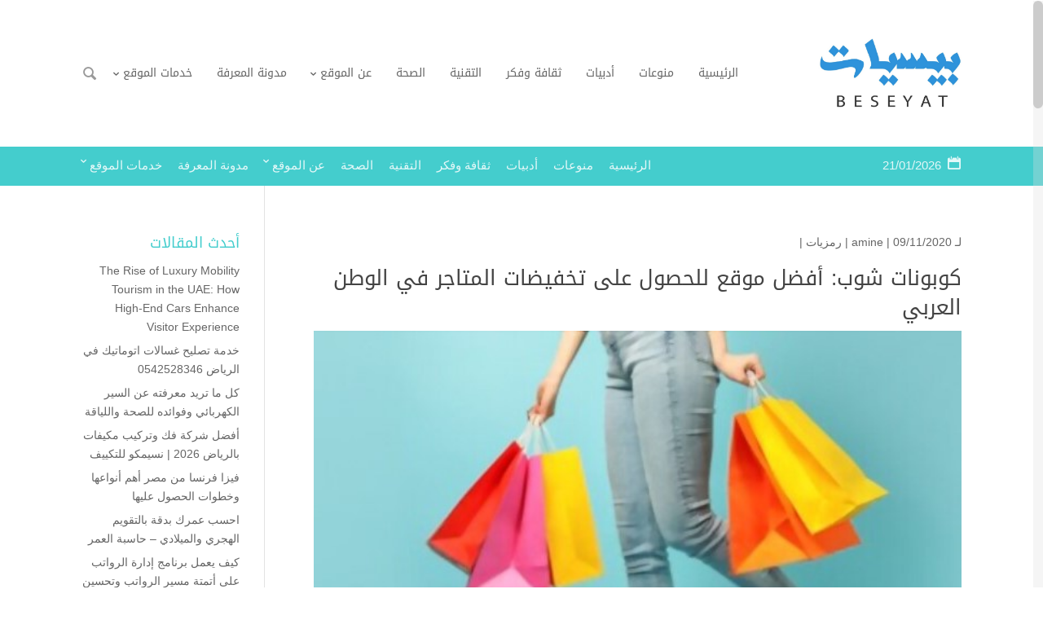

--- FILE ---
content_type: text/html; charset=UTF-8
request_url: https://beseyat.com/5083
body_size: 18869
content:
<!DOCTYPE html>
<!--[if IE 6]>
<html id="ie6" dir="rtl" lang="ar">
<![endif]-->
<!--[if IE 7]>
<html id="ie7" dir="rtl" lang="ar">
<![endif]-->
<!--[if IE 8]>
<html id="ie8" dir="rtl" lang="ar">
<![endif]-->
<!--[if !(IE 6) | !(IE 7) | !(IE 8)  ]><!-->
<html dir="rtl" lang="ar">
<!--<![endif]-->
<head>
	<meta charset="UTF-8" />
			
	<meta http-equiv="X-UA-Compatible" content="IE=edge">
	<link rel="pingback" href="https://beseyat.com/xmlrpc.php" />
	<!--[if lt IE 9]>
	<script src="https://beseyat.com/wp-content/themes/mharty/js/html5.js" type="text/javascript"></script>
	<![endif]-->

	<script type="33992973c8cf437de34868d9-text/javascript">
		document.documentElement.className = 'js';
	</script>
	<title>كوبونات شوب: أفضل موقع للحصول على تخفيضات المتاجر في الوطن العربي | بيسيات</title>

		<!-- All in One SEO 4.9.3 - aioseo.com -->
	<meta name="description" content="كوبونات شوب، هو يعتبر موقع من المواقع التي تعمل على تجميع معظم أو كل الكوبونات أو الخصومات أو الأكواد التي تستخدم في التخفيضات، والتي تعمل على تقليل سعر المنتج عن طريق نسبة معينة من التخفيض أو عن طريق التخفيض المالي لمعظم المنتجات، ويحتوي موقع كوبونات شوب على العديد من المتاجر التي توجد على مستوى الوطن" />
	<meta name="robots" content="max-image-preview:large" />
	<meta name="author" content="amine"/>
	<meta name="keywords" content="كوبونات شوب،كوبونات، خصومات، تخفيضات، تخفيضات المتاجر، كوبونات خصم،,رمزيات" />
	<link rel="canonical" href="https://beseyat.com/كوبونات-شوب" />
	<meta name="generator" content="All in One SEO (AIOSEO) 4.9.3" />
		<!-- All in One SEO -->

<!-- Jetpack Site Verification Tags -->
<meta name="google-site-verification" content="ici6DTS_ZMP9fdN1zzJZX4lgOLbdTHmlCC8daQUrvH8" />
<meta name="msvalidate.01" content="AFB8067615F762690F420257E821F9C9" />

<!-- Open Graph Meta Tags generated by Blog2Social 873 - https://www.blog2social.com -->
<meta property="og:title" content="كوبونات شوب: أفضل موقع للحصول على تخفيضات المتاجر في الوطن العربي"/>
<meta property="og:description" content="كوبونات شوب، هو يعتبر موقع من المواقع التي تعمل على تجميع معظم أو كل الكوبونات أو الخصوم"/>
<meta property="og:url" content="/5083"/>
<meta property="og:image:alt" content="كوبونات شوب"/>
<meta property="og:image" content="https://beseyat.com/wp-content/uploads/2020/11/كوبونات-شوب.jpg"/>
<meta property="og:image:width" content="599" />
<meta property="og:image:height" content="449" />
<meta property="og:type" content="article"/>
<meta property="og:article:published_time" content="2020-11-09 14:37:14"/>
<meta property="og:article:modified_time" content="2020-11-09 14:37:17"/>
<!-- Open Graph Meta Tags generated by Blog2Social 873 - https://www.blog2social.com -->

<!-- Twitter Card generated by Blog2Social 873 - https://www.blog2social.com -->
<meta name="twitter:card" content="summary">
<meta name="twitter:title" content="كوبونات شوب: أفضل موقع للحصول على تخفيضات المتاجر في الوطن العربي"/>
<meta name="twitter:description" content="كوبونات شوب، هو يعتبر موقع من المواقع التي تعمل على تجميع معظم أو كل الكوبونات أو الخصوم"/>
<meta name="twitter:image" content="https://beseyat.com/wp-content/uploads/2020/11/كوبونات-شوب.jpg"/>
<meta name="twitter:image:alt" content="كوبونات شوب"/>
<!-- Twitter Card generated by Blog2Social 873 - https://www.blog2social.com -->
<meta name="author" content="amine"/>
<link rel='dns-prefetch' href='//stats.wp.com' />
<link rel='dns-prefetch' href='//fonts.googleapis.com' />
<link rel='dns-prefetch' href='//v0.wordpress.com' />
<link rel='dns-prefetch' href='//widgets.wp.com' />
<link rel='dns-prefetch' href='//s0.wp.com' />
<link rel='dns-prefetch' href='//0.gravatar.com' />
<link rel='dns-prefetch' href='//1.gravatar.com' />
<link rel='dns-prefetch' href='//2.gravatar.com' />
<link rel="alternate" type="application/rss+xml" title="بيسيات &laquo; الخلاصة" href="https://beseyat.com/feed" />
<link rel="alternate" type="application/rss+xml" title="بيسيات &laquo; خلاصة التعليقات" href="https://beseyat.com/comments/feed" />
<link rel="alternate" title="oEmbed (JSON)" type="application/json+oembed" href="https://beseyat.com/wp-json/oembed/1.0/embed?url=https%3A%2F%2Fbeseyat.com%2F5083" />
<link rel="alternate" title="oEmbed (XML)" type="text/xml+oembed" href="https://beseyat.com/wp-json/oembed/1.0/embed?url=https%3A%2F%2Fbeseyat.com%2F5083&#038;format=xml" />
<meta content="مهارتي v.4.4.3" name="generator"/><style id='wp-img-auto-sizes-contain-inline-css' type='text/css'>
img:is([sizes=auto i],[sizes^="auto," i]){contain-intrinsic-size:3000px 1500px}
/*# sourceURL=wp-img-auto-sizes-contain-inline-css */
</style>
<link rel='stylesheet' id='jetpack_related-posts-rtl-css' href='https://beseyat.com/wp-content/plugins/jetpack/modules/related-posts/related-posts-rtl.css?ver=20240116' type='text/css' media='all' />
<style id='wp-emoji-styles-inline-css' type='text/css'>

	img.wp-smiley, img.emoji {
		display: inline !important;
		border: none !important;
		box-shadow: none !important;
		height: 1em !important;
		width: 1em !important;
		margin: 0 0.07em !important;
		vertical-align: -0.1em !important;
		background: none !important;
		padding: 0 !important;
	}
/*# sourceURL=wp-emoji-styles-inline-css */
</style>
<style id='wp-block-library-inline-css' type='text/css'>
:root{--wp-block-synced-color:#7a00df;--wp-block-synced-color--rgb:122,0,223;--wp-bound-block-color:var(--wp-block-synced-color);--wp-editor-canvas-background:#ddd;--wp-admin-theme-color:#007cba;--wp-admin-theme-color--rgb:0,124,186;--wp-admin-theme-color-darker-10:#006ba1;--wp-admin-theme-color-darker-10--rgb:0,107,160.5;--wp-admin-theme-color-darker-20:#005a87;--wp-admin-theme-color-darker-20--rgb:0,90,135;--wp-admin-border-width-focus:2px}@media (min-resolution:192dpi){:root{--wp-admin-border-width-focus:1.5px}}.wp-element-button{cursor:pointer}:root .has-very-light-gray-background-color{background-color:#eee}:root .has-very-dark-gray-background-color{background-color:#313131}:root .has-very-light-gray-color{color:#eee}:root .has-very-dark-gray-color{color:#313131}:root .has-vivid-green-cyan-to-vivid-cyan-blue-gradient-background{background:linear-gradient(135deg,#00d084,#0693e3)}:root .has-purple-crush-gradient-background{background:linear-gradient(135deg,#34e2e4,#4721fb 50%,#ab1dfe)}:root .has-hazy-dawn-gradient-background{background:linear-gradient(135deg,#faaca8,#dad0ec)}:root .has-subdued-olive-gradient-background{background:linear-gradient(135deg,#fafae1,#67a671)}:root .has-atomic-cream-gradient-background{background:linear-gradient(135deg,#fdd79a,#004a59)}:root .has-nightshade-gradient-background{background:linear-gradient(135deg,#330968,#31cdcf)}:root .has-midnight-gradient-background{background:linear-gradient(135deg,#020381,#2874fc)}:root{--wp--preset--font-size--normal:16px;--wp--preset--font-size--huge:42px}.has-regular-font-size{font-size:1em}.has-larger-font-size{font-size:2.625em}.has-normal-font-size{font-size:var(--wp--preset--font-size--normal)}.has-huge-font-size{font-size:var(--wp--preset--font-size--huge)}.has-text-align-center{text-align:center}.has-text-align-left{text-align:left}.has-text-align-right{text-align:right}.has-fit-text{white-space:nowrap!important}#end-resizable-editor-section{display:none}.aligncenter{clear:both}.items-justified-left{justify-content:flex-start}.items-justified-center{justify-content:center}.items-justified-right{justify-content:flex-end}.items-justified-space-between{justify-content:space-between}.screen-reader-text{border:0;clip-path:inset(50%);height:1px;margin:-1px;overflow:hidden;padding:0;position:absolute;width:1px;word-wrap:normal!important}.screen-reader-text:focus{background-color:#ddd;clip-path:none;color:#444;display:block;font-size:1em;height:auto;left:5px;line-height:normal;padding:15px 23px 14px;text-decoration:none;top:5px;width:auto;z-index:100000}html :where(.has-border-color){border-style:solid}html :where([style*=border-top-color]){border-top-style:solid}html :where([style*=border-right-color]){border-right-style:solid}html :where([style*=border-bottom-color]){border-bottom-style:solid}html :where([style*=border-left-color]){border-left-style:solid}html :where([style*=border-width]){border-style:solid}html :where([style*=border-top-width]){border-top-style:solid}html :where([style*=border-right-width]){border-right-style:solid}html :where([style*=border-bottom-width]){border-bottom-style:solid}html :where([style*=border-left-width]){border-left-style:solid}html :where(img[class*=wp-image-]){height:auto;max-width:100%}:where(figure){margin:0 0 1em}html :where(.is-position-sticky){--wp-admin--admin-bar--position-offset:var(--wp-admin--admin-bar--height,0px)}@media screen and (max-width:600px){html :where(.is-position-sticky){--wp-admin--admin-bar--position-offset:0px}}

/*# sourceURL=wp-block-library-inline-css */
</style><style id='wp-block-heading-inline-css' type='text/css'>
h1:where(.wp-block-heading).has-background,h2:where(.wp-block-heading).has-background,h3:where(.wp-block-heading).has-background,h4:where(.wp-block-heading).has-background,h5:where(.wp-block-heading).has-background,h6:where(.wp-block-heading).has-background{padding:1.25em 2.375em}h1.has-text-align-left[style*=writing-mode]:where([style*=vertical-lr]),h1.has-text-align-right[style*=writing-mode]:where([style*=vertical-rl]),h2.has-text-align-left[style*=writing-mode]:where([style*=vertical-lr]),h2.has-text-align-right[style*=writing-mode]:where([style*=vertical-rl]),h3.has-text-align-left[style*=writing-mode]:where([style*=vertical-lr]),h3.has-text-align-right[style*=writing-mode]:where([style*=vertical-rl]),h4.has-text-align-left[style*=writing-mode]:where([style*=vertical-lr]),h4.has-text-align-right[style*=writing-mode]:where([style*=vertical-rl]),h5.has-text-align-left[style*=writing-mode]:where([style*=vertical-lr]),h5.has-text-align-right[style*=writing-mode]:where([style*=vertical-rl]),h6.has-text-align-left[style*=writing-mode]:where([style*=vertical-lr]),h6.has-text-align-right[style*=writing-mode]:where([style*=vertical-rl]){rotate:180deg}
/*# sourceURL=https://beseyat.com/wp-includes/blocks/heading/style.min.css */
</style>
<style id='wp-block-list-inline-css' type='text/css'>
ol,ul{box-sizing:border-box}:root :where(.wp-block-list.has-background){padding:1.25em 2.375em}
/*# sourceURL=https://beseyat.com/wp-includes/blocks/list/style.min.css */
</style>
<style id='wp-block-paragraph-inline-css' type='text/css'>
.is-small-text{font-size:.875em}.is-regular-text{font-size:1em}.is-large-text{font-size:2.25em}.is-larger-text{font-size:3em}.has-drop-cap:not(:focus):first-letter{float:right;font-size:8.4em;font-style:normal;font-weight:100;line-height:.68;margin:.05em 0 0 .1em;text-transform:uppercase}body.rtl .has-drop-cap:not(:focus):first-letter{float:none;margin-right:.1em}p.has-drop-cap.has-background{overflow:hidden}:root :where(p.has-background){padding:1.25em 2.375em}:where(p.has-text-color:not(.has-link-color)) a{color:inherit}p.has-text-align-left[style*="writing-mode:vertical-lr"],p.has-text-align-right[style*="writing-mode:vertical-rl"]{rotate:180deg}
/*# sourceURL=https://beseyat.com/wp-includes/blocks/paragraph/style.min.css */
</style>
<style id='global-styles-inline-css' type='text/css'>
:root{--wp--preset--aspect-ratio--square: 1;--wp--preset--aspect-ratio--4-3: 4/3;--wp--preset--aspect-ratio--3-4: 3/4;--wp--preset--aspect-ratio--3-2: 3/2;--wp--preset--aspect-ratio--2-3: 2/3;--wp--preset--aspect-ratio--16-9: 16/9;--wp--preset--aspect-ratio--9-16: 9/16;--wp--preset--color--black: #000000;--wp--preset--color--cyan-bluish-gray: #abb8c3;--wp--preset--color--white: #ffffff;--wp--preset--color--pale-pink: #f78da7;--wp--preset--color--vivid-red: #cf2e2e;--wp--preset--color--luminous-vivid-orange: #ff6900;--wp--preset--color--luminous-vivid-amber: #fcb900;--wp--preset--color--light-green-cyan: #7bdcb5;--wp--preset--color--vivid-green-cyan: #00d084;--wp--preset--color--pale-cyan-blue: #8ed1fc;--wp--preset--color--vivid-cyan-blue: #0693e3;--wp--preset--color--vivid-purple: #9b51e0;--wp--preset--gradient--vivid-cyan-blue-to-vivid-purple: linear-gradient(135deg,rgb(6,147,227) 0%,rgb(155,81,224) 100%);--wp--preset--gradient--light-green-cyan-to-vivid-green-cyan: linear-gradient(135deg,rgb(122,220,180) 0%,rgb(0,208,130) 100%);--wp--preset--gradient--luminous-vivid-amber-to-luminous-vivid-orange: linear-gradient(135deg,rgb(252,185,0) 0%,rgb(255,105,0) 100%);--wp--preset--gradient--luminous-vivid-orange-to-vivid-red: linear-gradient(135deg,rgb(255,105,0) 0%,rgb(207,46,46) 100%);--wp--preset--gradient--very-light-gray-to-cyan-bluish-gray: linear-gradient(135deg,rgb(238,238,238) 0%,rgb(169,184,195) 100%);--wp--preset--gradient--cool-to-warm-spectrum: linear-gradient(135deg,rgb(74,234,220) 0%,rgb(151,120,209) 20%,rgb(207,42,186) 40%,rgb(238,44,130) 60%,rgb(251,105,98) 80%,rgb(254,248,76) 100%);--wp--preset--gradient--blush-light-purple: linear-gradient(135deg,rgb(255,206,236) 0%,rgb(152,150,240) 100%);--wp--preset--gradient--blush-bordeaux: linear-gradient(135deg,rgb(254,205,165) 0%,rgb(254,45,45) 50%,rgb(107,0,62) 100%);--wp--preset--gradient--luminous-dusk: linear-gradient(135deg,rgb(255,203,112) 0%,rgb(199,81,192) 50%,rgb(65,88,208) 100%);--wp--preset--gradient--pale-ocean: linear-gradient(135deg,rgb(255,245,203) 0%,rgb(182,227,212) 50%,rgb(51,167,181) 100%);--wp--preset--gradient--electric-grass: linear-gradient(135deg,rgb(202,248,128) 0%,rgb(113,206,126) 100%);--wp--preset--gradient--midnight: linear-gradient(135deg,rgb(2,3,129) 0%,rgb(40,116,252) 100%);--wp--preset--font-size--small: 13px;--wp--preset--font-size--medium: 20px;--wp--preset--font-size--large: 36px;--wp--preset--font-size--x-large: 42px;--wp--preset--spacing--20: 0.44rem;--wp--preset--spacing--30: 0.67rem;--wp--preset--spacing--40: 1rem;--wp--preset--spacing--50: 1.5rem;--wp--preset--spacing--60: 2.25rem;--wp--preset--spacing--70: 3.38rem;--wp--preset--spacing--80: 5.06rem;--wp--preset--shadow--natural: 6px 6px 9px rgba(0, 0, 0, 0.2);--wp--preset--shadow--deep: 12px 12px 50px rgba(0, 0, 0, 0.4);--wp--preset--shadow--sharp: 6px 6px 0px rgba(0, 0, 0, 0.2);--wp--preset--shadow--outlined: 6px 6px 0px -3px rgb(255, 255, 255), 6px 6px rgb(0, 0, 0);--wp--preset--shadow--crisp: 6px 6px 0px rgb(0, 0, 0);}:where(.is-layout-flex){gap: 0.5em;}:where(.is-layout-grid){gap: 0.5em;}body .is-layout-flex{display: flex;}.is-layout-flex{flex-wrap: wrap;align-items: center;}.is-layout-flex > :is(*, div){margin: 0;}body .is-layout-grid{display: grid;}.is-layout-grid > :is(*, div){margin: 0;}:where(.wp-block-columns.is-layout-flex){gap: 2em;}:where(.wp-block-columns.is-layout-grid){gap: 2em;}:where(.wp-block-post-template.is-layout-flex){gap: 1.25em;}:where(.wp-block-post-template.is-layout-grid){gap: 1.25em;}.has-black-color{color: var(--wp--preset--color--black) !important;}.has-cyan-bluish-gray-color{color: var(--wp--preset--color--cyan-bluish-gray) !important;}.has-white-color{color: var(--wp--preset--color--white) !important;}.has-pale-pink-color{color: var(--wp--preset--color--pale-pink) !important;}.has-vivid-red-color{color: var(--wp--preset--color--vivid-red) !important;}.has-luminous-vivid-orange-color{color: var(--wp--preset--color--luminous-vivid-orange) !important;}.has-luminous-vivid-amber-color{color: var(--wp--preset--color--luminous-vivid-amber) !important;}.has-light-green-cyan-color{color: var(--wp--preset--color--light-green-cyan) !important;}.has-vivid-green-cyan-color{color: var(--wp--preset--color--vivid-green-cyan) !important;}.has-pale-cyan-blue-color{color: var(--wp--preset--color--pale-cyan-blue) !important;}.has-vivid-cyan-blue-color{color: var(--wp--preset--color--vivid-cyan-blue) !important;}.has-vivid-purple-color{color: var(--wp--preset--color--vivid-purple) !important;}.has-black-background-color{background-color: var(--wp--preset--color--black) !important;}.has-cyan-bluish-gray-background-color{background-color: var(--wp--preset--color--cyan-bluish-gray) !important;}.has-white-background-color{background-color: var(--wp--preset--color--white) !important;}.has-pale-pink-background-color{background-color: var(--wp--preset--color--pale-pink) !important;}.has-vivid-red-background-color{background-color: var(--wp--preset--color--vivid-red) !important;}.has-luminous-vivid-orange-background-color{background-color: var(--wp--preset--color--luminous-vivid-orange) !important;}.has-luminous-vivid-amber-background-color{background-color: var(--wp--preset--color--luminous-vivid-amber) !important;}.has-light-green-cyan-background-color{background-color: var(--wp--preset--color--light-green-cyan) !important;}.has-vivid-green-cyan-background-color{background-color: var(--wp--preset--color--vivid-green-cyan) !important;}.has-pale-cyan-blue-background-color{background-color: var(--wp--preset--color--pale-cyan-blue) !important;}.has-vivid-cyan-blue-background-color{background-color: var(--wp--preset--color--vivid-cyan-blue) !important;}.has-vivid-purple-background-color{background-color: var(--wp--preset--color--vivid-purple) !important;}.has-black-border-color{border-color: var(--wp--preset--color--black) !important;}.has-cyan-bluish-gray-border-color{border-color: var(--wp--preset--color--cyan-bluish-gray) !important;}.has-white-border-color{border-color: var(--wp--preset--color--white) !important;}.has-pale-pink-border-color{border-color: var(--wp--preset--color--pale-pink) !important;}.has-vivid-red-border-color{border-color: var(--wp--preset--color--vivid-red) !important;}.has-luminous-vivid-orange-border-color{border-color: var(--wp--preset--color--luminous-vivid-orange) !important;}.has-luminous-vivid-amber-border-color{border-color: var(--wp--preset--color--luminous-vivid-amber) !important;}.has-light-green-cyan-border-color{border-color: var(--wp--preset--color--light-green-cyan) !important;}.has-vivid-green-cyan-border-color{border-color: var(--wp--preset--color--vivid-green-cyan) !important;}.has-pale-cyan-blue-border-color{border-color: var(--wp--preset--color--pale-cyan-blue) !important;}.has-vivid-cyan-blue-border-color{border-color: var(--wp--preset--color--vivid-cyan-blue) !important;}.has-vivid-purple-border-color{border-color: var(--wp--preset--color--vivid-purple) !important;}.has-vivid-cyan-blue-to-vivid-purple-gradient-background{background: var(--wp--preset--gradient--vivid-cyan-blue-to-vivid-purple) !important;}.has-light-green-cyan-to-vivid-green-cyan-gradient-background{background: var(--wp--preset--gradient--light-green-cyan-to-vivid-green-cyan) !important;}.has-luminous-vivid-amber-to-luminous-vivid-orange-gradient-background{background: var(--wp--preset--gradient--luminous-vivid-amber-to-luminous-vivid-orange) !important;}.has-luminous-vivid-orange-to-vivid-red-gradient-background{background: var(--wp--preset--gradient--luminous-vivid-orange-to-vivid-red) !important;}.has-very-light-gray-to-cyan-bluish-gray-gradient-background{background: var(--wp--preset--gradient--very-light-gray-to-cyan-bluish-gray) !important;}.has-cool-to-warm-spectrum-gradient-background{background: var(--wp--preset--gradient--cool-to-warm-spectrum) !important;}.has-blush-light-purple-gradient-background{background: var(--wp--preset--gradient--blush-light-purple) !important;}.has-blush-bordeaux-gradient-background{background: var(--wp--preset--gradient--blush-bordeaux) !important;}.has-luminous-dusk-gradient-background{background: var(--wp--preset--gradient--luminous-dusk) !important;}.has-pale-ocean-gradient-background{background: var(--wp--preset--gradient--pale-ocean) !important;}.has-electric-grass-gradient-background{background: var(--wp--preset--gradient--electric-grass) !important;}.has-midnight-gradient-background{background: var(--wp--preset--gradient--midnight) !important;}.has-small-font-size{font-size: var(--wp--preset--font-size--small) !important;}.has-medium-font-size{font-size: var(--wp--preset--font-size--medium) !important;}.has-large-font-size{font-size: var(--wp--preset--font-size--large) !important;}.has-x-large-font-size{font-size: var(--wp--preset--font-size--x-large) !important;}
/*# sourceURL=global-styles-inline-css */
</style>

<style id='classic-theme-styles-inline-css' type='text/css'>
/*! This file is auto-generated */
.wp-block-button__link{color:#fff;background-color:#32373c;border-radius:9999px;box-shadow:none;text-decoration:none;padding:calc(.667em + 2px) calc(1.333em + 2px);font-size:1.125em}.wp-block-file__button{background:#32373c;color:#fff;text-decoration:none}
/*# sourceURL=/wp-includes/css/classic-themes.min.css */
</style>
<link rel='stylesheet' id='mh-gf-arabic-css' href='https://fonts.googleapis.com/earlyaccess/droidarabickufi.css' type='text/css' media='all' />
<link rel='stylesheet' id='mharty-style-css' href='https://beseyat.com/wp-content/themes/mharty/css/style.min.css?ver=4.4.3' type='text/css' media='all' />
<link rel='stylesheet' id='mharty-header-css' href='https://beseyat.com/wp-content/themes/mharty/css/header.min.css?ver=4.4.3' type='text/css' media='all' />
<link rel='stylesheet' id='jetpack_likes-css' href='https://beseyat.com/wp-content/plugins/jetpack/modules/likes/style.css?ver=15.4' type='text/css' media='all' />
<link rel='stylesheet' id='sharedaddy-css' href='https://beseyat.com/wp-content/plugins/jetpack/modules/sharedaddy/sharing.css?ver=15.4' type='text/css' media='all' />
<link rel='stylesheet' id='social-logos-css' href='https://beseyat.com/wp-content/plugins/jetpack/_inc/social-logos/social-logos.min.css?ver=15.4' type='text/css' media='all' />
<script type="33992973c8cf437de34868d9-text/javascript" id="jetpack_related-posts-js-extra">
/* <![CDATA[ */
var related_posts_js_options = {"post_heading":"h4"};
//# sourceURL=jetpack_related-posts-js-extra
/* ]]> */
</script>
<script type="33992973c8cf437de34868d9-text/javascript" src="https://beseyat.com/wp-content/plugins/jetpack/_inc/build/related-posts/related-posts.min.js?ver=20240116" id="jetpack_related-posts-js"></script>
<script type="33992973c8cf437de34868d9-text/javascript" src="https://beseyat.com/wp-includes/js/jquery/jquery.min.js?ver=3.7.1" id="jquery-core-js"></script>
<script type="33992973c8cf437de34868d9-text/javascript" src="https://beseyat.com/wp-includes/js/jquery/jquery-migrate.min.js?ver=3.4.1" id="jquery-migrate-js"></script>
<link rel="https://api.w.org/" href="https://beseyat.com/wp-json/" /><link rel="alternate" title="JSON" type="application/json" href="https://beseyat.com/wp-json/wp/v2/posts/5083" /><link rel="EditURI" type="application/rsd+xml" title="RSD" href="https://beseyat.com/xmlrpc.php?rsd" />
<meta name="generator" content="WordPress 6.9" />
<link rel='shortlink' href='https://beseyat.com/?p=5083' />
<link rel="sitemap" type="application/xml" title="Sitemap" href="https://beseyat.com/sitemap.xml" />
<meta name="msvalidate.01" content="AFB8067615F762690F420257E821F9C9" />
<meta name="google-site-verification" content="ici6DTS_ZMP9fdN1zzJZX4lgOLbdTHmlCC8daQUrvH8" />
<link rel="publisher" href="https://plus.google.com/111622872254483713463">

<meta name="p:domain_verify" content="a94ec78984ea452c8b4dc0db0c8a2057"/>
<meta name="yandex-verification" content="5c826412b8d12654" />

<meta name="p:domain_verify" content="be09da3605c56e4fd28ffb6a374bf6c1"/>
	<style>img#wpstats{display:none}</style>
		<meta name="viewport" content="width=device-width, initial-scale=1.0, maximum-scale=1.0, user-scalable=0" /><style class="mh_custmoizer_css" type="text/css">
a, .nav-single a, .product_meta a, .wpcf7-form p span { color: #44cdcd; }
body { color: #666666; }
h1, h2, h3, h4, h5, h6 { color: #444444; }
.mhc_blurb a .mhc_blurb_content p {color: #666666;}
.mhc_widget a { color: #666666 !important;}
.widgettitle { color: #44cdcd;}
.mh_widget_title_style_line .widgettitle, .mh_widget_title_style_border .widgettitle, .mh_widget_title_style_smallborder .widgettitle{ border-color: #44cdcd;}
.mh_widget_title_style_box .widgettitle, .mh_widget_title_style_arrow .widgettitle{ background-color: #444444;}
 .mh_widget_title_style_arrow .widgettitle:after{ border-top-color:#444444;}

body{background-color:}
.mh_logo{ float:right;}

.mhc_counter_amount, .mhc_pricing_default .mhc_featured_table .mhc_pricing_heading, .mh_quote_content, .mh_link_content, .mh_audio_content{ background-color: #44cdcd; }


#top-header, #mh-secondary-nav li li a{ font-size: 15px;}
#main-header, #main-header .nav li ul, .mh-search-form, #main-header .mh_mobile_menu{ background-color: #ffffff; }
@media only screen and ( max-width: 979px ) {
body.page-template-page-template-trans #main-header {
        background-color: #ffffff!important;
    }
}
body.page-template-page-template-trans #main-header.mh-fixed-header{background-color: #ffffff !important;}

#top-header, #mh-secondary-nav li ul { background-color: #44cdcd; }
#top-header .mh-cart-count { color:#44cdcd !Important;}

.woocommerce a.button.alt, .woocommerce-page a.button.alt, .woocommerce button.button.alt, .woocommerce-page button.button.alt, .woocommerce input.button.alt, .woocommerce-page input.button.alt, .woocommerce #respond input#submit.alt, .woocommerce-page #respond input#submit.alt, .woocommerce #content input.button.alt, .woocommerce-page #content input.button.alt, .woocommerce a.button, .woocommerce-page a.button, .woocommerce button.button, .woocommerce-page button.button, .woocommerce input.button, .woocommerce-page input.button, .woocommerce #respond input#submit, .woocommerce-page #respond input#submit, .woocommerce #content input.button, .woocommerce-page #content input.button, .woocommerce-message, .woocommerce-error, .woocommerce-info ,.mhc_filterable_portfolio .mhc_portfolio_filters li a span,.mhc_button_solid, .mhc_wpcf7_solid .wpcf7-form input[type="submit"], .mh-tags .tag-links a, .bbp-topic-tags a, .nav li a em, .menu li a em, .mh_adjust_bg{ background: #44cdcd !important; }
.mh-social-accent-color.mh-social-solid-color li, .woocommerce .widget_price_filter .ui-slider .ui-slider-range, .woocommerce .widget_price_filter .ui-slider .ui-slider-handle{background-color:#44cdcd;}
.comment-reply-link, .form-submit input, .mhc_pricing_default .mhc_sum, .mhc_pricing li a, .mhc_pricing_default .mhc_pricing_table_button.mhc_button_transparent, .entry-summary p.price ins, .woocommerce div.product span.price, .woocommerce-page div.product span.price, .woocommerce #content div.product span.price, .woocommerce-page #content div.product span.price, .woocommerce div.product p.price, .woocommerce-page div.product p.price, .woocommerce #content div.product p.price, .woocommerce-page #content div.product p.price, .mh-loveit-container .mh-loveit.loved.mh_share_accent .icon-icon_heart, .mh_password_protected_form .mh_submit_button, .bbp-submit-wrapper button.button, #main-header .header-name, .mh_widget_info_inner p i, button.mhc_search_bar_submit i, .mh-social-accent-color li a{ color: #44cdcd !important; }
.woocommerce .star-rating span:before, .woocommerce-page .star-rating span:before, .mhc_widget li a:hover, .mhc_bg_layout_light .mhc_promo_button.mhc_transify, .mhc_bg_layout_light .mhc_more_button, .mhc_filterable_portfolio .mhc_portfolio_filters li a.active, .mhc_filterable_portfolio .mhc_portofolio_pagination ul li a.active, .mhc_gallery .mhc_gallery_pagination ul li a.active, .wp-pagenavi span.current, .wp-pagenavi a:hover, .mhc_contact_submit.mhc_button_transparent,.mhc_wpcf7_transparent .wpcf7-form input[type="submit"], .mhc_bg_layout_light .mhc_newsletter_button, .mhc_bg_layout_light .mhc_mailpoet_form .wysija-submit, .bbp-topics-front ul.super-sticky:after, .bbp-topics ul.super-sticky:after, .bbp-topics ul.sticky:after, .bbp-forum-content ul.sticky:after{ color: #44cdcd !important; }
blockquote, .footer-widget li:before, .mhc_pricing_default .mhc_pricing li:before, .mhc_button_solid, .mhc_wpcf7_solid .wpcf7-form input[type="submit"], .mh_password_protected_form .mh_submit_button, #bbpress-forums .bbp-forums-list, .bbp-topics-front ul.super-sticky, #bbpress-forums li.bbp-body ul.topic.super-sticky, #bbpress-forums li.bbp-body ul.topic.sticky, .bbp-forum-content ul.sticky, .mhc_pricing_neon .mhc_featured_table, .mh-social-accent-color li, .mhc_contact_submit_message{ border-color: #44cdcd; }
#bbpress-forums .hentry div.bbp-reply-content:before, #bbpress-forums .hentry div.bbp-topic-content:before{border-right-color: #44cdcd;}
.rtl #bbpress-forums .hentry div.bbp-reply-content:before, .rtl #bbpress-forums .hentry div.bbp-topic-content:before{
border-left-color: #44cdcd;
border-right-color:transparent;}

#main-footer { background-color: #383838; }
#footer-bottom{ background-color: #1b1b1b; }

.footer-widget{ color: #ffffff;}
.footer-widget a, .bottom-nav a, #footer-widgets .footer-widget li a{ color: #ffffff !important;}

.footer-widget h4.title { color: #44cdcd;}
.mh_widget_title_style_line .footer-widget h4.title, .mh_widget_title_style_border .footer-widget h4.title, .mh_widget_title_style_smallborder .footer-widget h4.title{ border-color: #44cdcd;}
.mh_widget_title_style_box .footer-widget h4.title, .mh_widget_title_style_arrow .footer-widget h4.title{ background-color: #ffffff;}
 .mh_widget_title_style_arrow .footer-widget h4.title::after{ border-top-color:#ffffff;}
 
#footer-info{ color: #5c5a5a;}
#footer-info a { color: #747474;}

#top-menu a, #main-header .header-tagline { color: #666666; }
#mh-top-navigation .app-nav-trigger-icon, #mh-top-navigation .mh_search_icon, #mh-top-navigation .mobile_menu_bar, #mh-top-navigation .mh-cart-icon  { color: rgba(0, 0, 0, 0.4); }

#top-menu > li.current-menu-ancestor > a, #top-menu > li.current-menu-item > a, .mh_nav_text_color_light #top-menu li.current-menu-ancestor > a, .mh_nav_text_color_light .mh_nav_text_color_light #top-menu li.current-menu-item > a{ color: #44cdcd; }
#top-menu > li.current-menu-ancestor, #top-menu > li.current-menu-item { background-color: transparent !important; }



.mh-app-nav { background-color: #f4f4f4; }
#logo{
	max-height: 90px;
}
.mh_logo,
#top-menu > li > a,
.fullwidth-menu > li > a,
.mh_search_icon:before,
.app-nav-trigger-icon:before,
.mh-cart-icon:after {
  line-height: 180px;
}
.mobile_menu_bar {
  line-height: 180px;
}
.mh_logo {
  height: 180px;
}
.mh_logo img {
  padding: 45px 0;
}
#top-menu li.mega-menu > ul,
.fullwidth-menu-nav li.mega-menu > ul,
.mh_mobile_menu,
.mh-search-form,
.nav li ul {
  top: 180px;
}
#top-menu .menu-item-has-children > a:first-child:after,
.fullwidth-menu .menu-item-has-children > a:first-child:after {
  line-height: 180px;
}
.mh_header_style_centered #top-menu li.mega-menu > ul,
.mh_header_style_centered .fullwidth-menu-nav li.mega-menu > ul,
.mh_header_style_centered .mh-search-form{
  top: 360px;
}
@media only screen and ( max-width: 980px ) { #mh-secondary-nav, #mh-secondary-menu .mh-cart-info { display: none; } }
	
	


</style><style class="mh_font_css">body, input, textarea, select, .single_add_to_cart_button .button, .mhc_newsletter_form p input, .mfp-close, .mfp-image-holder .mfp-close, .mfp-iframe-holder .mfp-close, .orderby, .widget_search #searchsubmit, .mh-reviews-meta-score, #top-header, .mh-app-nav, #mh-footer-nav, #footer-bottom { font-family: Tahoma, Geneva, sans-serif; }h1, h2, h3, h4, h5, h6, .mhc_pricing_menus_item_title, .mhc_pricing_menus_item_price, .mhc_currency_sign, .mhc_testimonial_author, .mhc_testimonials_slide_author, .mh_quote_content blockquote, span.fn, span.fn a, #main-header .header-tagline, .mh-font-heading, .postnav-title, ul.post_share_footer.mh_share_name_icon li a .post_share_item_title, .header-font-family, #top-menu li .menu-item-link, #top-menu .megamenu-title, .fullwidth-menu-nav .megamenu-title, .fullwidth-menu-nav { font-family: 'Droid Arabic Kufi', Tahoma, Geneva, sans-serif; }</style><script data-cfasync="false" nonce="5bd6838d-9f5e-4e87-9731-97bc189dd5f9">try{(function(w,d){!function(j,k,l,m){if(j.zaraz)console.error("zaraz is loaded twice");else{j[l]=j[l]||{};j[l].executed=[];j.zaraz={deferred:[],listeners:[]};j.zaraz._v="5874";j.zaraz._n="5bd6838d-9f5e-4e87-9731-97bc189dd5f9";j.zaraz.q=[];j.zaraz._f=function(n){return async function(){var o=Array.prototype.slice.call(arguments);j.zaraz.q.push({m:n,a:o})}};for(const p of["track","set","debug"])j.zaraz[p]=j.zaraz._f(p);j.zaraz.init=()=>{var q=k.getElementsByTagName(m)[0],r=k.createElement(m),s=k.getElementsByTagName("title")[0];s&&(j[l].t=k.getElementsByTagName("title")[0].text);j[l].x=Math.random();j[l].w=j.screen.width;j[l].h=j.screen.height;j[l].j=j.innerHeight;j[l].e=j.innerWidth;j[l].l=j.location.href;j[l].r=k.referrer;j[l].k=j.screen.colorDepth;j[l].n=k.characterSet;j[l].o=(new Date).getTimezoneOffset();if(j.dataLayer)for(const t of Object.entries(Object.entries(dataLayer).reduce((u,v)=>({...u[1],...v[1]}),{})))zaraz.set(t[0],t[1],{scope:"page"});j[l].q=[];for(;j.zaraz.q.length;){const w=j.zaraz.q.shift();j[l].q.push(w)}r.defer=!0;for(const x of[localStorage,sessionStorage])Object.keys(x||{}).filter(z=>z.startsWith("_zaraz_")).forEach(y=>{try{j[l]["z_"+y.slice(7)]=JSON.parse(x.getItem(y))}catch{j[l]["z_"+y.slice(7)]=x.getItem(y)}});r.referrerPolicy="origin";r.src="/cdn-cgi/zaraz/s.js?z="+btoa(encodeURIComponent(JSON.stringify(j[l])));q.parentNode.insertBefore(r,q)};["complete","interactive"].includes(k.readyState)?zaraz.init():j.addEventListener("DOMContentLoaded",zaraz.init)}}(w,d,"zarazData","script");window.zaraz._p=async d$=>new Promise(ea=>{if(d$){d$.e&&d$.e.forEach(eb=>{try{const ec=d.querySelector("script[nonce]"),ed=ec?.nonce||ec?.getAttribute("nonce"),ee=d.createElement("script");ed&&(ee.nonce=ed);ee.innerHTML=eb;ee.onload=()=>{d.head.removeChild(ee)};d.head.appendChild(ee)}catch(ef){console.error(`Error executing script: ${eb}\n`,ef)}});Promise.allSettled((d$.f||[]).map(eg=>fetch(eg[0],eg[1])))}ea()});zaraz._p({"e":["(function(w,d){})(window,document)"]});})(window,document)}catch(e){throw fetch("/cdn-cgi/zaraz/t"),e;};</script></head>
<body class="rtl wp-singular post-template-default single single-post postid-5083 single-format-standard wp-theme-mharty mh_nicescroll mh_horizontal_nav mh_cover_background mh_secondary_nav_enabled mh_secondary_nav_two_panels mh_rounded_corners osx mh_header_padding mh_left_sidebar chrome">
	<div id="page-container" class="not-trans">
    			<div class="header-container">    
		<header id="main-header" class="mh_nav_text_color_dark mh_subnav_text_color_dark">
			<div class="container clearfix">
							<a href="https://beseyat.com/" class="mh_logo">
					
					                    	<img src="https://beseyat.com/wp-content/uploads/2018/01/Untitled-1.jpg" alt="بيسيات" id="logo" />
                    	     								</a>
				<div class="mh-top-navigation-wrapper">     
				<div id="mh-top-navigation">                
                    <nav id="top-menu-nav" class="main_menu"><ul id="top-menu" class="nav"><li  class="menu-item menu-item-type-custom menu-item-object-custom menu-item-home no-mega-menu menu-item-1464"><a class="menu-item-link" href="https://beseyat.com/">الرئيسية</a></li>
<li  class="menu-item menu-item-type-taxonomy menu-item-object-category no-mega-menu menu-item-1461"><a class="menu-item-link"  href="https://beseyat.com/category/u">منوعات</a></li>
<li  class="menu-item menu-item-type-taxonomy menu-item-object-category no-mega-menu menu-item-3704"><a class="menu-item-link"  href="https://beseyat.com/category/%d8%a3%d8%af%d8%a8%d9%8a%d8%a7%d8%aa">أدبيات</a></li>
<li  class="menu-item menu-item-type-taxonomy menu-item-object-category no-mega-menu menu-item-3781"><a class="menu-item-link"  href="https://beseyat.com/category/%d8%ab%d9%82%d8%a7%d9%81%d8%a9-%d9%88%d9%81%d9%83%d8%b1">ثقافة وفكر</a></li>
<li  class="menu-item menu-item-type-taxonomy menu-item-object-category no-mega-menu menu-item-1465"><a class="menu-item-link"  href="https://beseyat.com/category/technology">التقنية</a></li>
<li  class="menu-item menu-item-type-taxonomy menu-item-object-category mega-menu menu-item-4484"><a class="menu-item-link"  href="https://beseyat.com/category/%d8%a7%d9%84%d8%b5%d8%ad%d8%a9">الصحة</a></li>
<li  class="menu-item menu-item-type-post_type menu-item-object-page menu-item-has-children no-mega-menu menu-item-2004"><a class="menu-item-link"  href="https://beseyat.com/about">عن الموقع</a>
<ul style="" class="sub-menu ">
	<li  class="menu-item menu-item-type-post_type menu-item-object-page menu-item-2015"><a class="menu-item-link"  href="https://beseyat.com/privacy-policy">سياسة الخصوصية &#8211; Privacy Policy</a></li>
	<li  class="menu-item menu-item-type-post_type menu-item-object-page menu-item-1996"><a class="menu-item-link"  href="https://beseyat.com/contact-us">اتصل بنا</a></li>
</ul>
</li>
<li  class="menu-item menu-item-type-custom menu-item-object-custom no-mega-menu menu-item-4010"><a class="menu-item-link"  href="https://beseyat.com/blog/">مدونة المعرفة</a></li>
<li  class="menu-item menu-item-type-custom menu-item-object-custom menu-item-has-children no-mega-menu menu-item-4034"><a class="menu-item-link"  href="#">خدمات الموقع</a>
<ul style="" class="sub-menu ">
	<li  class="menu-item menu-item-type-custom menu-item-object-custom menu-item-4035"><a class="menu-item-link"  href="https://beseyat.com/calendars/today-date.php">خدمة التواريخ لهذا اليوم</a></li>
	<li  class="menu-item menu-item-type-custom menu-item-object-custom menu-item-4036"><a class="menu-item-link"  href="https://beseyat.com/%D8%AA%D8%AD%D9%88%D9%8A%D9%84-%D8%A7%D9%84%D8%AA%D8%A7%D8%B1%D9%8A%D8%AE.php">خدمة محول التاريخ الهجري</a></li>
	<li  class="menu-item menu-item-type-custom menu-item-object-custom menu-item-4037"><a class="menu-item-link"  href="https://beseyat.com/calendars/%D8%A7%D9%84%D8%B7%D9%82%D8%B3-%D8%A7%D9%84%D9%8A%D9%88%D9%85.php">حالة الطقس اليوم</a></li>
	<li  class="menu-item menu-item-type-custom menu-item-object-custom menu-item-4068"><a class="menu-item-link"  href="https://beseyat.com/%D8%AA%D8%B7%D8%A8%D9%8A%D9%82%D8%A7%D8%AA-%D8%A7%D9%84%D9%85%D9%88%D9%82%D8%B9">تطبيقات الموقع</a></li>
	<li  class="menu-item menu-item-type-custom menu-item-object-custom menu-item-4231"><a class="menu-item-link"  href="https://beseyat.com/salaries/dates.php">مواعيد الرواتب</a></li>
	<li  class="menu-item menu-item-type-custom menu-item-object-custom menu-item-4232"><a class="menu-item-link"  href="https://beseyat.com/citizen-account/dates.php">مواعيد حساب المواطن</a></li>
	<li  class="menu-item menu-item-type-custom menu-item-object-custom menu-item-4233"><a class="menu-item-link"  href="https://beseyat.com/salaries/gosi-pension-dates.php">مواعيد تقاعد التأمينات الإجتماعية</a></li>
	<li  class="menu-item menu-item-type-custom menu-item-object-custom menu-item-4234"><a class="menu-item-link"  href="https://beseyat.com/salaries/hafiz-dates.php">مواعيد حافز</a></li>
	<li  class="menu-item menu-item-type-custom menu-item-object-custom menu-item-4235"><a class="menu-item-link"  href="https://beseyat.com/salaries/saned-dates.php">مواعيد ساند</a></li>
	<li  class="menu-item menu-item-type-custom menu-item-object-custom menu-item-4236"><a class="menu-item-link"  href="https://beseyat.com/salaries/pension-dates.php">مواعيد التقاعد مدني وعسكري</a></li>
	<li  class="menu-item menu-item-type-custom menu-item-object-custom menu-item-4237"><a class="menu-item-link"  href="https://beseyat.com/salaries/%D9%85%D9%88%D8%A7%D8%B9%D9%8A%D8%AF_%D8%A7%D9%84%D8%AA%D8%A3%D9%87%D9%8A%D9%84_%D8%A7%D9%84%D8%B4%D8%A7%D9%85%D9%84.php">مواعيد التأهيل الشامل</a></li>
	<li  class="menu-item menu-item-type-custom menu-item-object-custom menu-item-4246"><a class="menu-item-link"  href="https://beseyat.com/salaries/teachers-new-salaries.php">سلم رواتب المعلمين المحدث</a></li>
</ul>
</li>
</ul></nav>					                <div id="mh_top_search" class="mh-full-search-trigger">
						<i class="mh_search_icon mh-icon-before"></i>
                  </div>
                                                                					<div id="mh_mobile_nav_menu">
			<a href="#" class="mobile_nav closed">
				<span class="mobile_menu_bar mh-icon-before"></span>
			</a>
		</div>				</div> <!-- #mh-top-navigation -->
			</div><!-- .mh-top-navigation-wrapper -->
		</div> <!-- .container -->
	</header> <!-- #main-header -->
        
		<div id="top-header" class="mh_nav_text_color_light">
						<div class="container clearfix">
			
			
				<div id="mh-info">
                					<span class="mh-info-date mh-icon-before mh-icon-after">21/01/2026</span>
				                
				                
                                
       			
								</div> <!-- #mh-info -->
			          
				<div id="mh-secondary-menu">
				<ul id="mh-secondary-nav" class="menu"><li  class="menu-item menu-item-type-custom menu-item-object-custom menu-item-home no-mega-menu menu-item-1464"><a class="menu-item-link" href="https://beseyat.com/">الرئيسية</a></li>
<li  class="menu-item menu-item-type-taxonomy menu-item-object-category no-mega-menu menu-item-1461"><a class="menu-item-link"  href="https://beseyat.com/category/u">منوعات</a></li>
<li  class="menu-item menu-item-type-taxonomy menu-item-object-category no-mega-menu menu-item-3704"><a class="menu-item-link"  href="https://beseyat.com/category/%d8%a3%d8%af%d8%a8%d9%8a%d8%a7%d8%aa">أدبيات</a></li>
<li  class="menu-item menu-item-type-taxonomy menu-item-object-category no-mega-menu menu-item-3781"><a class="menu-item-link"  href="https://beseyat.com/category/%d8%ab%d9%82%d8%a7%d9%81%d8%a9-%d9%88%d9%81%d9%83%d8%b1">ثقافة وفكر</a></li>
<li  class="menu-item menu-item-type-taxonomy menu-item-object-category no-mega-menu menu-item-1465"><a class="menu-item-link"  href="https://beseyat.com/category/technology">التقنية</a></li>
<li  class="menu-item menu-item-type-taxonomy menu-item-object-category mega-menu menu-item-4484"><a class="menu-item-link"  href="https://beseyat.com/category/%d8%a7%d9%84%d8%b5%d8%ad%d8%a9">الصحة</a></li>
<li  class="menu-item menu-item-type-post_type menu-item-object-page menu-item-has-children no-mega-menu menu-item-2004"><a class="menu-item-link"  href="https://beseyat.com/about">عن الموقع</a>
<ul style="" class="sub-menu ">
	<li  class="menu-item menu-item-type-post_type menu-item-object-page menu-item-2015"><a class="menu-item-link"  href="https://beseyat.com/privacy-policy">سياسة الخصوصية &#8211; Privacy Policy</a></li>
	<li  class="menu-item menu-item-type-post_type menu-item-object-page menu-item-1996"><a class="menu-item-link"  href="https://beseyat.com/contact-us">اتصل بنا</a></li>
</ul>
</li>
<li  class="menu-item menu-item-type-custom menu-item-object-custom no-mega-menu menu-item-4010"><a class="menu-item-link"  href="https://beseyat.com/blog/">مدونة المعرفة</a></li>
<li  class="menu-item menu-item-type-custom menu-item-object-custom menu-item-has-children no-mega-menu menu-item-4034"><a class="menu-item-link"  href="#">خدمات الموقع</a>
<ul style="" class="sub-menu ">
	<li  class="menu-item menu-item-type-custom menu-item-object-custom menu-item-4035"><a class="menu-item-link"  href="https://beseyat.com/calendars/today-date.php">خدمة التواريخ لهذا اليوم</a></li>
	<li  class="menu-item menu-item-type-custom menu-item-object-custom menu-item-4036"><a class="menu-item-link"  href="https://beseyat.com/%D8%AA%D8%AD%D9%88%D9%8A%D9%84-%D8%A7%D9%84%D8%AA%D8%A7%D8%B1%D9%8A%D8%AE.php">خدمة محول التاريخ الهجري</a></li>
	<li  class="menu-item menu-item-type-custom menu-item-object-custom menu-item-4037"><a class="menu-item-link"  href="https://beseyat.com/calendars/%D8%A7%D9%84%D8%B7%D9%82%D8%B3-%D8%A7%D9%84%D9%8A%D9%88%D9%85.php">حالة الطقس اليوم</a></li>
	<li  class="menu-item menu-item-type-custom menu-item-object-custom menu-item-4068"><a class="menu-item-link"  href="https://beseyat.com/%D8%AA%D8%B7%D8%A8%D9%8A%D9%82%D8%A7%D8%AA-%D8%A7%D9%84%D9%85%D9%88%D9%82%D8%B9">تطبيقات الموقع</a></li>
	<li  class="menu-item menu-item-type-custom menu-item-object-custom menu-item-4231"><a class="menu-item-link"  href="https://beseyat.com/salaries/dates.php">مواعيد الرواتب</a></li>
	<li  class="menu-item menu-item-type-custom menu-item-object-custom menu-item-4232"><a class="menu-item-link"  href="https://beseyat.com/citizen-account/dates.php">مواعيد حساب المواطن</a></li>
	<li  class="menu-item menu-item-type-custom menu-item-object-custom menu-item-4233"><a class="menu-item-link"  href="https://beseyat.com/salaries/gosi-pension-dates.php">مواعيد تقاعد التأمينات الإجتماعية</a></li>
	<li  class="menu-item menu-item-type-custom menu-item-object-custom menu-item-4234"><a class="menu-item-link"  href="https://beseyat.com/salaries/hafiz-dates.php">مواعيد حافز</a></li>
	<li  class="menu-item menu-item-type-custom menu-item-object-custom menu-item-4235"><a class="menu-item-link"  href="https://beseyat.com/salaries/saned-dates.php">مواعيد ساند</a></li>
	<li  class="menu-item menu-item-type-custom menu-item-object-custom menu-item-4236"><a class="menu-item-link"  href="https://beseyat.com/salaries/pension-dates.php">مواعيد التقاعد مدني وعسكري</a></li>
	<li  class="menu-item menu-item-type-custom menu-item-object-custom menu-item-4237"><a class="menu-item-link"  href="https://beseyat.com/salaries/%D9%85%D9%88%D8%A7%D8%B9%D9%8A%D8%AF_%D8%A7%D9%84%D8%AA%D8%A3%D9%87%D9%8A%D9%84_%D8%A7%D9%84%D8%B4%D8%A7%D9%85%D9%84.php">مواعيد التأهيل الشامل</a></li>
	<li  class="menu-item menu-item-type-custom menu-item-object-custom menu-item-4246"><a class="menu-item-link"  href="https://beseyat.com/salaries/teachers-new-salaries.php">سلم رواتب المعلمين المحدث</a></li>
</ul>
</li>
</ul>				</div> <!-- #mh-secondary-menu -->
				
			</div> <!-- .container -->
		</div> <!-- #top-header -->
	</div> <!--header-container-->		<div id="mh-main-area">
			<div id="main-content">
	<div class="container">
		<div id="content-area" class="clearfix">      
			<div id="left-area">
            							
				<article id="post-5083" class="mhc_post post-meta-above post-5083 post type-post status-publish format-standard has-post-thumbnail hentry category-ramziat">
                <div class="post-meta"> لـ <a class="mh_author_link" href="https://beseyat.com/author/amine" title="مقالات amine" rel="author">amine</a> | 09/11/2020 | <a href="https://beseyat.com/category/ramziat" rel="category tag">رمزيات</a> | </div>					<h1>كوبونات شوب: أفضل موقع للحصول على تخفيضات المتاجر في الوطن العربي</h1>
					
				<img src="https://beseyat.com/wp-content/uploads/2020/11/كوبونات-شوب.jpg" alt='كوبونات شوب: أفضل موقع للحصول على تخفيضات المتاجر في الوطن العربي' width='1080' height='675' />
					
					<div class="entry-content clearfix">
					
<p><strong>كوبونات شوب</strong>، هو يعتبر موقع من المواقع التي تعمل على تجميع معظم أو كل الكوبونات أو الخصومات أو الأكواد التي تستخدم في التخفيضات، والتي تعمل على تقليل سعر المنتج عن طريق نسبة معينة من التخفيض أو عن طريق التخفيض المالي لمعظم المنتجات، ويحتوي موقع كوبونات شوب على العديد من المتاجر التي توجد على مستوى الوطن العربي وعلى مستوى العالم وفي الشرق الأوسط، وسوف نتعرف في هذا المقال عن كل محتويات هذا الموقع الذي يعتبر هو مهم جداً لراغبي التخفيضات. </p><div class='code-block code-block-4' style='margin: 8px 0; clear: both;'>
<script async src="https://pagead2.googlesyndication.com/pagead/js/adsbygoogle.js" type="33992973c8cf437de34868d9-text/javascript"></script>
<!-- date-converter-links-2 -->
<ins class="adsbygoogle"
     style="display:block"
     data-ad-client="ca-pub-1061561253152151"
     data-ad-slot="3236944229"
     data-ad-format="link"
     data-full-width-responsive="true"></ins>
<script type="33992973c8cf437de34868d9-text/javascript">
     (adsbygoogle = window.adsbygoogle || []).push({});
</script></div>




<h2 class="wp-block-heading">مميزات <strong>كوبونات شوب</strong></h2>



<p>من منا لا يرغب في الحصول على التخفيضات أو على كوبونات الخصم أثناء التجول الإلكتروني في المتجر، حيث يمكن أن تقوم بالحصول على تخفيضات التي تعمل على تخفيض النقود وبدون أي عائد على الموقع، ويعمل موقع <a href="https://couponatshop.com/" target="_blank" rel="noreferrer noopener"><strong>كوبونات شوب</strong></a> على هذا الشيء، وسوف نتعرف على أهم المزايا في هذا الموقع، وتكون على النحو التالي:</p>



<ul class="wp-block-list"><li>يعمل هذا الموقع على احتواء الكثير من أكواد الخصم التي يمكن أن تقوم باستخدامها.&nbsp;</li><li>يوفر ميزة النسخ التلقائي للكوبون دون التحديد عليه.&nbsp;</li><li>كما أنه يوفر رابط الموقع أو رابط المتجر الذي ترغب في الدخول إليه.&nbsp;</li><li>يعمل على التعامل مع أفضل الشركات على المستوى المحلي أو على المستوى العربي أو في الشرق الأوسط، وتتعامل مع بعض المواقع العالمية مثل جوميا.</li><li>تعمل على التجديد التلقائي لكل الكوبونات الموجودة يوم بيوم دون أي تأخير.&nbsp;</li><li>تتوافر فيها العروض والتخفيضات التي تكون ما بين 10% أو 5% إلى ما يقارب من 75% من التخفيضات على المنتج.&nbsp;</li><li>يعمل أيضاً على توفير التخفيضات النقدية حتى يمكن أن تصل إلى تخفيض بقيمة 50 دولار أمريكي على بعض المنتجات.&nbsp;</li></ul>



<h2 class="wp-block-heading"><strong>المتاجر الموجودة في كوبونات شوب</strong></h2>



<p>يتعامل موقع <strong>كوبونات شوب</strong> مع العديد من المتاجر التي تتوفر فيها الخصائص التالية:-</p>



<ul class="wp-block-list"><li>تتميز بأنها معروفة ولها اسم في سوق البيع والشراء.&nbsp;</li><li>تعمل على تسليم المنتجات بنفس سعر الخصم دون الحصول على أى مقابل.&nbsp;</li><li>تتميز بالمصداقية الشديدة في التعامل.&nbsp;</li><li>تعمل على توفير التخفيض على كل منتجاتها أو على نوع واحد من منتجاتها وليس صنف واحد من المنتجات.&nbsp;</li><li>توفر التخفيضات التي تتراوح ما بين 10% إلى 100%.</li></ul>



<p>وسوف نتعرف على بعض المتاجر المشهورة، والتي تكون من أهمها هي.&nbsp;</p>



<h3 class="wp-block-heading"><strong>موقع نون noon&nbsp;&nbsp;</strong></h3>



<p>حيث يعتبر هو واحد من أهم المواقع الموجودة في الوطن العربي، حيث يقوم بالآتي:-</p>



<ul class="wp-block-list"><li>تعمل على توفير الكثير من التخفيضات على جميع أنواع المنتجات من الآلات والماكينات والمأكل والمشرب والأساس المنزلي ومستلزمات الأطفال.&nbsp;</li><li>يصل فيها نسبة التخفيض إلى بعض المنتجات إلى ما يقارب من 70%.</li><li>يمكن إن تصل نسبة التخفيضات على بعض المنتجات مثل منتجات الأطفال إلى 30%.</li><li>ويمكن أن تصل منتجات الملابس والأثاث المنزلي إلى خصم يصل إلى 20%.</li><li>كما أنها توفر التوصيل في غضون أسبوع فقط.&nbsp;</li></ul>



<p>يمكنك الوصول إلى أحدث <a href="https://couponatshop.com/store/noon-discount-code/" target="_blank" rel="noreferrer noopener">كوبونات خصم نون</a> من خلال موقع كوبونات شوب.</p>



<h3 class="wp-block-heading"><strong>موقع التسوق ماكس</strong></h3>



<p>هو موقع من مواقع التسوق الإلكتروني، ويعمل على الآتي:-</p>



<ul class="wp-block-list"><li>يعمل هذا الموقع على بيع نوع واحد من المنتجات وهي الأزياء.&nbsp;</li><li>ويوفر هذا الموقع العديد من الأزياء العالمية للنساء والرجال.&nbsp;</li><li>كما يعمل على وجود بعض القطع التي يكون عليها كوبونات خصم تصل إلى ما يقارب من 70% من إجمالي الخصم.&nbsp;</li><li>في حين أن هناك بعض الأذواق التي يصل عليها الخصم إلى 20% فقط.&nbsp;</li><li>وتعد من أهم المتاجر التي تبيع الملابس ذات الماركات العالية مثل بوما وزارا واديداس.&nbsp;</li></ul>



<p>يمكنك الوصول إلى أحدث <a href="https://couponatshop.com/store/maxfashion-discount-code/" target="_blank" rel="noreferrer noopener">كوبونات خصم ماكس فاشون</a> من خلال موقع كوبونات شوب.</p>



<p>قد تعرفنا على موقع <strong>كوبونات شوب</strong>، والذي يعتبر هو موقع يربط كل المتاجر فيه عن طريق أكواد الخصم والخصومات، والتي تعمل على تخفيض المنتجات وسعرها الأصلي إلى أدنى مبلغ يمكن أن يقوم المستهلك بدفعه.</p>
<div class="sharedaddy sd-sharing-enabled"><div class="robots-nocontent sd-block sd-social sd-social-icon-text sd-sharing"><h3 class="sd-title">شارك هذا الموضوع:</h3><div class="sd-content"><ul><li class="share-twitter"><a rel="nofollow noopener noreferrer"
				data-shared="sharing-twitter-5083"
				class="share-twitter sd-button share-icon"
				href="https://beseyat.com/5083?share=twitter"
				target="_blank"
				aria-labelledby="sharing-twitter-5083"
				>
				<span id="sharing-twitter-5083" hidden>النقر للمشاركة على X (فتح في نافذة جديدة)</span>
				<span>X</span>
			</a></li><li class="share-facebook"><a rel="nofollow noopener noreferrer"
				data-shared="sharing-facebook-5083"
				class="share-facebook sd-button share-icon"
				href="https://beseyat.com/5083?share=facebook"
				target="_blank"
				aria-labelledby="sharing-facebook-5083"
				>
				<span id="sharing-facebook-5083" hidden>انقر للمشاركة على فيسبوك (فتح في نافذة جديدة)</span>
				<span>فيس بوك</span>
			</a></li><li class="share-jetpack-whatsapp"><a rel="nofollow noopener noreferrer"
				data-shared="sharing-whatsapp-5083"
				class="share-jetpack-whatsapp sd-button share-icon"
				href="https://beseyat.com/5083?share=jetpack-whatsapp"
				target="_blank"
				aria-labelledby="sharing-whatsapp-5083"
				>
				<span id="sharing-whatsapp-5083" hidden>انقر للمشاركة على WhatsApp (فتح في نافذة جديدة)</span>
				<span>WhatsApp</span>
			</a></li><li class="share-telegram"><a rel="nofollow noopener noreferrer"
				data-shared="sharing-telegram-5083"
				class="share-telegram sd-button share-icon"
				href="https://beseyat.com/5083?share=telegram"
				target="_blank"
				aria-labelledby="sharing-telegram-5083"
				>
				<span id="sharing-telegram-5083" hidden>انقر للمشاركة على Telegram (فتح في نافذة جديدة)</span>
				<span>Telegram</span>
			</a></li><li class="share-print"><a rel="nofollow noopener noreferrer"
				data-shared="sharing-print-5083"
				class="share-print sd-button share-icon"
				href="https://beseyat.com/5083#print?share=print"
				target="_blank"
				aria-labelledby="sharing-print-5083"
				>
				<span id="sharing-print-5083" hidden>اضغط للطباعة (فتح في نافذة جديدة)</span>
				<span>طباعة</span>
			</a></li><li class="share-end"></li></ul></div></div></div><div class='sharedaddy sd-block sd-like jetpack-likes-widget-wrapper jetpack-likes-widget-unloaded' id='like-post-wrapper-115567706-5083-697093c5b125a' data-src='https://widgets.wp.com/likes/?ver=15.4#blog_id=115567706&amp;post_id=5083&amp;origin=beseyat.com&amp;obj_id=115567706-5083-697093c5b125a' data-name='like-post-frame-115567706-5083-697093c5b125a' data-title='الإعجاب أو إعادة التدوين'><h3 class="sd-title">معجب بهذه:</h3><div class='likes-widget-placeholder post-likes-widget-placeholder' style='height: 55px;'><span class='button'><span>إعجاب</span></span> <span class="loading">تحميل...</span></div><span class='sd-text-color'></span><a class='sd-link-color'></a></div>
<div id='jp-relatedposts' class='jp-relatedposts' >
	<h3 class="jp-relatedposts-headline"><em>مرتبط</em></h3>
</div><!-- CONTENT END 1 -->
                    										</div> <!-- .entry-content -->
					<div class="mh_post_meta_wrapper">
					                
					</div> <!--mh_post_meta_wrapper-->
				</article> <!-- .mhc_post -->

			<div class='code-block code-block-2' style='margin: 8px 0; clear: both;'>
<script async src="https://pagead2.googlesyndication.com/pagead/js/adsbygoogle.js" type="33992973c8cf437de34868d9-text/javascript"></script>
<!-- blog-2 -->
<ins class="adsbygoogle"
     style="display:block"
     data-ad-client="ca-pub-1061561253152151"
     data-ad-slot="8838441412"
     data-ad-format="auto"
     data-full-width-responsive="true"></ins>
<script type="33992973c8cf437de34868d9-text/javascript">
     (adsbygoogle = window.adsbygoogle || []).push({});
</script></div>
<div class='code-block code-block-3' style='margin: 8px 0; clear: both;'>
<script async src="https://pagead2.googlesyndication.com/pagead/js/adsbygoogle.js" type="33992973c8cf437de34868d9-text/javascript"></script>
<ins class="adsbygoogle"
     style="display:block"
     data-ad-format="autorelaxed"
     data-ad-client="ca-pub-1061561253152151"
     data-ad-slot="8899279494"></ins>
<script type="33992973c8cf437de34868d9-text/javascript">
     (adsbygoogle = window.adsbygoogle || []).push({});
</script></div>
			</div> <!-- #left-area -->
				<div id="sidebar">
		
		<div id="recent-posts-3" class="mhc_widget widget_recent_entries">
		<h4 class="widgettitle">أحدث المقالات</h4>
		<ul>
											<li>
					<a href="https://beseyat.com/10583">The Rise of Luxury Mobility Tourism in the UAE: How High-End Cars Enhance Visitor Experience</a>
									</li>
											<li>
					<a href="https://beseyat.com/10582">خدمة تصليح غسالات اتوماتيك في الرياض 0542528346</a>
									</li>
											<li>
					<a href="https://beseyat.com/10578">كل ما تريد معرفته عن السير الكهربائي وفوائده للصحة واللياقة​</a>
									</li>
											<li>
					<a href="https://beseyat.com/10573">أفضل شركة فك وتركيب مكيفات بالرياض 2026 | نسيمكو للتكييف</a>
									</li>
											<li>
					<a href="https://beseyat.com/10551">فيزا فرنسا من مصر أهم أنواعها وخطوات الحصول عليها</a>
									</li>
											<li>
					<a href="https://beseyat.com/10538">احسب عمرك بدقة بالتقويم الهجري والميلادي – حاسبة العمر</a>
									</li>
											<li>
					<a href="https://beseyat.com/10530">كيف يعمل برنامج إدارة الرواتب على أتمتة مسير الرواتب وتحسين دقة الحسابات</a>
									</li>
											<li>
					<a href="https://beseyat.com/10529">أفضل طرق مشاهدة المباريات الرياضية عبر IPTV Smarters</a>
									</li>
											<li>
					<a href="https://beseyat.com/10528">خدمات الشحن البحري و اسعارها</a>
									</li>
											<li>
					<a href="https://beseyat.com/10525">كيف تكسب شركات تأجير السيارات في الإمارات العربية المتحدة العملاء من خلال التجارب الرقمية أولًا</a>
									</li>
											<li>
					<a href="https://beseyat.com/10511">Porsche Wheel Alignment in Dubai | Stop Tire Damage Early</a>
									</li>
											<li>
					<a href="https://beseyat.com/10510">Oni Masks &#038; Sneaker Culture | The Unexpected Collab</a>
									</li>
											<li>
					<a href="https://beseyat.com/10509">Is Nano Ceramic Privacy Car Tint Film Worth the Service?</a>
									</li>
											<li>
					<a href="https://beseyat.com/10514">Interior Car Wraps in Dubai | Dashboards, Trims &#038; More</a>
									</li>
											<li>
					<a href="https://beseyat.com/10513">Complete Breakdown of Range Rover Service Intervals in Dubai</a>
									</li>
											<li>
					<a href="https://beseyat.com/10502">ضمن رؤية 2030.. رؤية المستقبل للتدريب الصحي تقدم دبلومات ودورات طبية بمعايير عالمية</a>
									</li>
											<li>
					<a href="https://beseyat.com/10501">لماذا يعاني المطورون في المملكة العربية السعودية بسبب نقص نظام إدارة نظام CRM عقاري </a>
									</li>
											<li>
					<a href="https://beseyat.com/10498">How Strong IT AMC Is a Necessity for Dubai’s Co-Working Spaces Smoothing Operations</a>
									</li>
											<li>
					<a href="https://beseyat.com/10491">محفظة ادخار ذكية: كيف توازن بين الادخار والنمو المالي؟ </a>
									</li>
											<li>
					<a href="https://beseyat.com/10490">أفضل بناطيل وتنانير نسائية: إطلالات متجددة لأسلوب عصري </a>
									</li>
					</ul>

		</div> <!-- end .mhc_widget --><div id="search-2" class="mhc_widget widget_search"><form role="search" method="get" id="searchform" class="searchform" action="https://beseyat.com/">
				<div>
					<label class="screen-reader-text" for="s">البحث عن:</label>
					<input type="text" value="" name="s" id="s" />
					<input type="submit" id="searchsubmit" value="بحث" />
				</div>
			</form></div> <!-- end .mhc_widget --><div id="linkcat-27" class="mhc_widget widget_links"><h4 class="widgettitle">خدمات الموقع</h4>
	<ul class='xoxo blogroll'>
<li><a href="https://hijri-calendars.com/" title="التقويم الهجري والميلادي" target="_blank">التقويم الهجري والميلادي</a></li>
<li><a href="https://beseyat.com/calendars/today-date.php" title="خدمة التاريخ اليوم" target="_blank">تاريخ اليوم</a></li>
<li><a href="https://beseyat.com/calendars/date-converter-hijri-to-gregorian.php" title="خدمة تحويل التاريخ" target="_blank">تحويل التاريخ</a></li>
<li><a href="https://beseyat.com/calendars/age-calculator-calculate-your-age-hijri.php" title="خدمة حساب العمر" target="_blank">حساب العمر</a></li>
<li><a href="https://job-ksa.com/" title="حالة الطقس &#8211; درجة الحرارة &#8211; احوال الطقس اليوم" target="_blank">وظائف السعودية</a></li>

	</ul>
</div> <!-- end .mhc_widget -->
	</div> <!-- end #sidebar -->
		</div> <!-- #content-area -->
	</div> <!-- .container -->
</div> <!-- #main-content -->
	<footer id="main-footer">
				
					<div id="mh-footer-nav">
				<div class="container">
					<ul id="menu-%d9%85%d9%86%d9%88%d8%b9%d8%a7%d8%aa" class="bottom-nav"><li  class="menu-item menu-item-type-custom menu-item-object-custom menu-item-home no-mega-menu menu-item-1464"><a class="menu-item-link" href="https://beseyat.com/">الرئيسية</a></li>
<li  class="menu-item menu-item-type-taxonomy menu-item-object-category no-mega-menu menu-item-1461"><a class="menu-item-link"  href="https://beseyat.com/category/u">منوعات</a></li>
<li  class="menu-item menu-item-type-taxonomy menu-item-object-category no-mega-menu menu-item-3704"><a class="menu-item-link"  href="https://beseyat.com/category/%d8%a3%d8%af%d8%a8%d9%8a%d8%a7%d8%aa">أدبيات</a></li>
<li  class="menu-item menu-item-type-taxonomy menu-item-object-category no-mega-menu menu-item-3781"><a class="menu-item-link"  href="https://beseyat.com/category/%d8%ab%d9%82%d8%a7%d9%81%d8%a9-%d9%88%d9%81%d9%83%d8%b1">ثقافة وفكر</a></li>
<li  class="menu-item menu-item-type-taxonomy menu-item-object-category no-mega-menu menu-item-1465"><a class="menu-item-link"  href="https://beseyat.com/category/technology">التقنية</a></li>
<li  class="menu-item menu-item-type-taxonomy menu-item-object-category mega-menu menu-item-4484"><a class="menu-item-link"  href="https://beseyat.com/category/%d8%a7%d9%84%d8%b5%d8%ad%d8%a9">الصحة</a></li>
<li  class="menu-item menu-item-type-post_type menu-item-object-page menu-item-has-children no-mega-menu menu-item-2004"><a class="menu-item-link"  href="https://beseyat.com/about">عن الموقع</a></li>
<li  class="menu-item menu-item-type-custom menu-item-object-custom no-mega-menu menu-item-4010"><a class="menu-item-link"  href="https://beseyat.com/blog/">مدونة المعرفة</a></li>
<li  class="menu-item menu-item-type-custom menu-item-object-custom menu-item-has-children no-mega-menu menu-item-4034"><a class="menu-item-link"  href="#">خدمات الموقع</a></li>
</ul>				</div>
			</div> <!-- #mh-footer-nav -->
				
		<div id="footer-bottom">
			<div class="container clearfix">
				
				<div id="footer-info">
				<div class="mh-copyrights">جميع الحقوق محفوظة لموقع بيسيات 2018</div>					<div class="mh_cr">بتقنية <a href="https://mharty.com" title="قالب ووردبريس عربي احترافي">مهارتي</a> | <a href="https://wordpress.org">ووردبريس</a>					</div>
				</div>
			</div>	<!-- .container -->
		</div> <!--footer-bottom-->
	</footer> <!-- #main-footer -->

</div> <!-- #mh-main-area -->
   <div class="mh-full-search-overlay">
        <div class="mh-full-search-overlay-inner">
          <div class="container">
            <form method="get" id="searchform" class="form-search" action="https://beseyat.com/">
              <h4>              </h4>
              <input type="text" id="s" class="search-input" name="s">
                          </form>
          </div>
        </div>
      </div> <!-- mh-full-search-overlay-->
   		<span class="mhc_scroll_top mh_adjust_corners"></span>
	 
        
</div> <!-- #page-container -->
<script type="speculationrules">
{"prefetch":[{"source":"document","where":{"and":[{"href_matches":"/*"},{"not":{"href_matches":["/wp-*.php","/wp-admin/*","/wp-content/uploads/*","/wp-content/*","/wp-content/plugins/*","/wp-content/themes/mharty/*","/*\\?(.+)"]}},{"not":{"selector_matches":"a[rel~=\"nofollow\"]"}},{"not":{"selector_matches":".no-prefetch, .no-prefetch a"}}]},"eagerness":"conservative"}]}
</script>
<!-- Google tag (gtag.js) -->
<script async src="https://www.googletagmanager.com/gtag/js?id=G-YBE313MMF5" type="33992973c8cf437de34868d9-text/javascript"></script>
<script type="33992973c8cf437de34868d9-text/javascript">
  window.dataLayer = window.dataLayer || [];
  function gtag(){dataLayer.push(arguments);}
  gtag('js', new Date());

  gtag('config', 'G-YBE313MMF5');
</script>
<script type="33992973c8cf437de34868d9-text/javascript" src='https://platform-api.sharethis.com/js/sharethis.js#property=5a6360db9e4d9e001224c0eb&product=sop' async='async'></script>

	<script type="33992973c8cf437de34868d9-text/javascript">
		window.WPCOM_sharing_counts = {"https://beseyat.com/5083":5083};
	</script>
				<script type="33992973c8cf437de34868d9-text/javascript" src="https://beseyat.com/wp-content/themes/mharty/js/fitvids.js?ver=4.4.3" id="mharty-fitvids-js"></script>
<script type="33992973c8cf437de34868d9-text/javascript" src="https://beseyat.com/wp-content/themes/mharty/js/waypoints.min.js?ver=4.4.3" id="waypoints-js"></script>
<script type="33992973c8cf437de34868d9-text/javascript" src="https://beseyat.com/wp-content/themes/mharty/js/magnific-popup.min.js?ver=4.4.3" id="magnific-popup-js"></script>
<script type="33992973c8cf437de34868d9-text/javascript" src="https://beseyat.com/wp-content/themes/mharty/js/nicescroll.min.js?ver=4.4.3" id="jquery-nicescroll-js"></script>
<script type="33992973c8cf437de34868d9-text/javascript" src="https://beseyat.com/wp-content/themes/mharty/js/jquery.mobile.custom.min.js?ver=4.4.3" id="mharty-touch-mobile-js"></script>
<script type="33992973c8cf437de34868d9-text/javascript" id="mharty-script-js-extra">
/* <![CDATA[ */
var mh_theme = {"ajaxurl":"https://beseyat.com/wp-admin/admin-ajax.php","images_uri":"https://beseyat.com/wp-content/themes/mharty/images","mh_script_nonce":"694ff1a8b7","subscription_failed":"\u0645\u0646 \u0641\u0636\u0644\u0643 \u062a\u062d\u0642\u0642 \u0645\u0646 \u0627\u0644\u062d\u0642\u0648\u0644 \u0623\u062f\u0646\u0627\u0647 \u0648\u062a\u0623\u0643\u062f \u0645\u0646 \u0625\u062f\u062e\u0627\u0644 \u0645\u0639\u0644\u0648\u0645\u0627\u062a \u0635\u062d\u064a\u062d\u0629.","fill":"\u0627\u0645\u0644\u0623","field":"\u062d\u0642\u0644","invalid":"\u0628\u0631\u064a\u062f \u0625\u0644\u0643\u062a\u0631\u0648\u0646\u064a \u063a\u064a\u0631 \u0635\u062d\u064a\u062d","captcha":"\u0633\u0624\u0627\u0644 \u0627\u0644\u062a\u062d\u0642\u0642","prev":"\u0627\u0644\u0633\u0627\u0628\u0642","previous":"\u0627\u0644\u0633\u0627\u0628\u0642","next":"\u0627\u0644\u062a\u0627\u0644\u064a","fill_message":"\u064a\u0631\u062c\u0649 \u0645\u0644\u0621 \u0627\u0644\u062d\u0642\u0648\u0644 \u0627\u0644\u062a\u0627\u0644\u064a\u0629:","contact_error":"\u064a\u0631\u062c\u0649 \u062a\u0635\u062d\u064a\u062d \u0627\u0644\u0623\u062e\u0637\u0627\u0621 \u0623\u062f\u0646\u0627\u0647\u202a:\u202c","wrong_captcha":"\u0623\u062f\u062e\u0644\u062a \u0623\u0631\u0642\u0627\u0645\u0627 \u063a\u064a\u0631 \u0645\u0637\u0627\u0628\u0642\u0629 \u0644\u0633\u0624\u0627\u0644 \u0627\u0644\u062a\u062d\u0642\u0642.","mp_close":"\u062e\u0631\u0648\u062c (Esc)","mp_loading":"\u062c\u0627\u0631\u064a \u0627\u0644\u062a\u062d\u0645\u064a\u0644\u2026","mp_prev":"\u0627\u0644\u0633\u0627\u0628\u0642 (\u0645\u0641\u062a\u0627\u062d \u0627\u0644\u0633\u0647\u0645 \u0644\u0644\u064a\u0633\u0627\u0631)","mp_next":"\u0627\u0644\u062a\u0627\u0644\u064a (\u0645\u0641\u062a\u0627\u062d \u0627\u0644\u0633\u0647\u0645 \u0644\u0644\u064a\u0645\u064a\u0646)","mp_counter":"\u202b%curr% \u0645\u0646 %total%","mp_error_image":"\u202b\u003Ca href=\u201c%url%\u201d\u003E\u0627\u0644\u0635\u0648\u0631\u0629\u003C/a\u003E \u0644\u0627\u064a\u0645\u0643\u0646 \u0639\u0631\u0636\u0647\u0627.","mp_error_ajax":"\u202b\u003Ca href=\u201c%url%\u201d\u003E\u0627\u0644\u0645\u062d\u062a\u0648\u0649\u003C/a\u003E \u0644\u0627\u064a\u0645\u0643\u0646 \u0639\u0631\u0636\u0647."};
//# sourceURL=mharty-script-js-extra
/* ]]> */
</script>
<script type="33992973c8cf437de34868d9-text/javascript" src="https://beseyat.com/wp-content/themes/mharty/js/theme.min.js?ver=4.4.3" id="mharty-script-js"></script>
<script type="33992973c8cf437de34868d9-text/javascript" id="jetpack-stats-js-before">
/* <![CDATA[ */
_stq = window._stq || [];
_stq.push([ "view", {"v":"ext","blog":"115567706","post":"5083","tz":"3","srv":"beseyat.com","j":"1:15.4"} ]);
_stq.push([ "clickTrackerInit", "115567706", "5083" ]);
//# sourceURL=jetpack-stats-js-before
/* ]]> */
</script>
<script type="33992973c8cf437de34868d9-text/javascript" src="https://stats.wp.com/e-202604.js" id="jetpack-stats-js" defer="defer" data-wp-strategy="defer"></script>
<script type="33992973c8cf437de34868d9-text/javascript" src="https://beseyat.com/wp-content/plugins/jetpack/_inc/build/likes/queuehandler.min.js?ver=15.4" id="jetpack_likes_queuehandler-js"></script>
<script type="33992973c8cf437de34868d9-text/javascript" id="sharing-js-js-extra">
/* <![CDATA[ */
var sharing_js_options = {"lang":"en","counts":"1","is_stats_active":"1"};
//# sourceURL=sharing-js-js-extra
/* ]]> */
</script>
<script type="33992973c8cf437de34868d9-text/javascript" src="https://beseyat.com/wp-content/plugins/jetpack/_inc/build/sharedaddy/sharing.min.js?ver=15.4" id="sharing-js-js"></script>
<script type="33992973c8cf437de34868d9-text/javascript" id="sharing-js-js-after">
/* <![CDATA[ */
var windowOpen;
			( function () {
				function matches( el, sel ) {
					return !! (
						el.matches && el.matches( sel ) ||
						el.msMatchesSelector && el.msMatchesSelector( sel )
					);
				}

				document.body.addEventListener( 'click', function ( event ) {
					if ( ! event.target ) {
						return;
					}

					var el;
					if ( matches( event.target, 'a.share-twitter' ) ) {
						el = event.target;
					} else if ( event.target.parentNode && matches( event.target.parentNode, 'a.share-twitter' ) ) {
						el = event.target.parentNode;
					}

					if ( el ) {
						event.preventDefault();

						// If there's another sharing window open, close it.
						if ( typeof windowOpen !== 'undefined' ) {
							windowOpen.close();
						}
						windowOpen = window.open( el.getAttribute( 'href' ), 'wpcomtwitter', 'menubar=1,resizable=1,width=600,height=350' );
						return false;
					}
				} );
			} )();
var windowOpen;
			( function () {
				function matches( el, sel ) {
					return !! (
						el.matches && el.matches( sel ) ||
						el.msMatchesSelector && el.msMatchesSelector( sel )
					);
				}

				document.body.addEventListener( 'click', function ( event ) {
					if ( ! event.target ) {
						return;
					}

					var el;
					if ( matches( event.target, 'a.share-facebook' ) ) {
						el = event.target;
					} else if ( event.target.parentNode && matches( event.target.parentNode, 'a.share-facebook' ) ) {
						el = event.target.parentNode;
					}

					if ( el ) {
						event.preventDefault();

						// If there's another sharing window open, close it.
						if ( typeof windowOpen !== 'undefined' ) {
							windowOpen.close();
						}
						windowOpen = window.open( el.getAttribute( 'href' ), 'wpcomfacebook', 'menubar=1,resizable=1,width=600,height=400' );
						return false;
					}
				} );
			} )();
var windowOpen;
			( function () {
				function matches( el, sel ) {
					return !! (
						el.matches && el.matches( sel ) ||
						el.msMatchesSelector && el.msMatchesSelector( sel )
					);
				}

				document.body.addEventListener( 'click', function ( event ) {
					if ( ! event.target ) {
						return;
					}

					var el;
					if ( matches( event.target, 'a.share-telegram' ) ) {
						el = event.target;
					} else if ( event.target.parentNode && matches( event.target.parentNode, 'a.share-telegram' ) ) {
						el = event.target.parentNode;
					}

					if ( el ) {
						event.preventDefault();

						// If there's another sharing window open, close it.
						if ( typeof windowOpen !== 'undefined' ) {
							windowOpen.close();
						}
						windowOpen = window.open( el.getAttribute( 'href' ), 'wpcomtelegram', 'menubar=1,resizable=1,width=450,height=450' );
						return false;
					}
				} );
			} )();
//# sourceURL=sharing-js-js-after
/* ]]> */
</script>
<script id="wp-emoji-settings" type="application/json">
{"baseUrl":"https://s.w.org/images/core/emoji/17.0.2/72x72/","ext":".png","svgUrl":"https://s.w.org/images/core/emoji/17.0.2/svg/","svgExt":".svg","source":{"concatemoji":"https://beseyat.com/wp-includes/js/wp-emoji-release.min.js?ver=6.9"}}
</script>
<script type="33992973c8cf437de34868d9-module">
/* <![CDATA[ */
/*! This file is auto-generated */
const a=JSON.parse(document.getElementById("wp-emoji-settings").textContent),o=(window._wpemojiSettings=a,"wpEmojiSettingsSupports"),s=["flag","emoji"];function i(e){try{var t={supportTests:e,timestamp:(new Date).valueOf()};sessionStorage.setItem(o,JSON.stringify(t))}catch(e){}}function c(e,t,n){e.clearRect(0,0,e.canvas.width,e.canvas.height),e.fillText(t,0,0);t=new Uint32Array(e.getImageData(0,0,e.canvas.width,e.canvas.height).data);e.clearRect(0,0,e.canvas.width,e.canvas.height),e.fillText(n,0,0);const a=new Uint32Array(e.getImageData(0,0,e.canvas.width,e.canvas.height).data);return t.every((e,t)=>e===a[t])}function p(e,t){e.clearRect(0,0,e.canvas.width,e.canvas.height),e.fillText(t,0,0);var n=e.getImageData(16,16,1,1);for(let e=0;e<n.data.length;e++)if(0!==n.data[e])return!1;return!0}function u(e,t,n,a){switch(t){case"flag":return n(e,"\ud83c\udff3\ufe0f\u200d\u26a7\ufe0f","\ud83c\udff3\ufe0f\u200b\u26a7\ufe0f")?!1:!n(e,"\ud83c\udde8\ud83c\uddf6","\ud83c\udde8\u200b\ud83c\uddf6")&&!n(e,"\ud83c\udff4\udb40\udc67\udb40\udc62\udb40\udc65\udb40\udc6e\udb40\udc67\udb40\udc7f","\ud83c\udff4\u200b\udb40\udc67\u200b\udb40\udc62\u200b\udb40\udc65\u200b\udb40\udc6e\u200b\udb40\udc67\u200b\udb40\udc7f");case"emoji":return!a(e,"\ud83e\u1fac8")}return!1}function f(e,t,n,a){let r;const o=(r="undefined"!=typeof WorkerGlobalScope&&self instanceof WorkerGlobalScope?new OffscreenCanvas(300,150):document.createElement("canvas")).getContext("2d",{willReadFrequently:!0}),s=(o.textBaseline="top",o.font="600 32px Arial",{});return e.forEach(e=>{s[e]=t(o,e,n,a)}),s}function r(e){var t=document.createElement("script");t.src=e,t.defer=!0,document.head.appendChild(t)}a.supports={everything:!0,everythingExceptFlag:!0},new Promise(t=>{let n=function(){try{var e=JSON.parse(sessionStorage.getItem(o));if("object"==typeof e&&"number"==typeof e.timestamp&&(new Date).valueOf()<e.timestamp+604800&&"object"==typeof e.supportTests)return e.supportTests}catch(e){}return null}();if(!n){if("undefined"!=typeof Worker&&"undefined"!=typeof OffscreenCanvas&&"undefined"!=typeof URL&&URL.createObjectURL&&"undefined"!=typeof Blob)try{var e="postMessage("+f.toString()+"("+[JSON.stringify(s),u.toString(),c.toString(),p.toString()].join(",")+"));",a=new Blob([e],{type:"text/javascript"});const r=new Worker(URL.createObjectURL(a),{name:"wpTestEmojiSupports"});return void(r.onmessage=e=>{i(n=e.data),r.terminate(),t(n)})}catch(e){}i(n=f(s,u,c,p))}t(n)}).then(e=>{for(const n in e)a.supports[n]=e[n],a.supports.everything=a.supports.everything&&a.supports[n],"flag"!==n&&(a.supports.everythingExceptFlag=a.supports.everythingExceptFlag&&a.supports[n]);var t;a.supports.everythingExceptFlag=a.supports.everythingExceptFlag&&!a.supports.flag,a.supports.everything||((t=a.source||{}).concatemoji?r(t.concatemoji):t.wpemoji&&t.twemoji&&(r(t.twemoji),r(t.wpemoji)))});
//# sourceURL=https://beseyat.com/wp-includes/js/wp-emoji-loader.min.js
/* ]]> */
</script>
	<iframe src='https://widgets.wp.com/likes/master.html?ver=20260121#ver=20260121&#038;lang=ar' scrolling='no' id='likes-master' name='likes-master' style='display:none;'></iframe>
	<div id='likes-other-gravatars' role="dialog" aria-hidden="true" tabindex="-1"><div class="likes-text"><span>%d</span></div><ul class="wpl-avatars sd-like-gravatars"></ul></div>
	<script src="/cdn-cgi/scripts/7d0fa10a/cloudflare-static/rocket-loader.min.js" data-cf-settings="33992973c8cf437de34868d9-|49" defer></script><script defer src="https://static.cloudflareinsights.com/beacon.min.js/vcd15cbe7772f49c399c6a5babf22c1241717689176015" integrity="sha512-ZpsOmlRQV6y907TI0dKBHq9Md29nnaEIPlkf84rnaERnq6zvWvPUqr2ft8M1aS28oN72PdrCzSjY4U6VaAw1EQ==" data-cf-beacon='{"version":"2024.11.0","token":"56416b746c974711b1da00b31c920774","server_timing":{"name":{"cfCacheStatus":true,"cfEdge":true,"cfExtPri":true,"cfL4":true,"cfOrigin":true,"cfSpeedBrain":true},"location_startswith":null}}' crossorigin="anonymous"></script>
</body>
</html>

--- FILE ---
content_type: text/html; charset=utf-8
request_url: https://www.google.com/recaptcha/api2/aframe
body_size: 267
content:
<!DOCTYPE HTML><html><head><meta http-equiv="content-type" content="text/html; charset=UTF-8"></head><body><script nonce="nyyEixxm2fik6Wkl-FrHLA">/** Anti-fraud and anti-abuse applications only. See google.com/recaptcha */ try{var clients={'sodar':'https://pagead2.googlesyndication.com/pagead/sodar?'};window.addEventListener("message",function(a){try{if(a.source===window.parent){var b=JSON.parse(a.data);var c=clients[b['id']];if(c){var d=document.createElement('img');d.src=c+b['params']+'&rc='+(localStorage.getItem("rc::a")?sessionStorage.getItem("rc::b"):"");window.document.body.appendChild(d);sessionStorage.setItem("rc::e",parseInt(sessionStorage.getItem("rc::e")||0)+1);localStorage.setItem("rc::h",'1768985545117');}}}catch(b){}});window.parent.postMessage("_grecaptcha_ready", "*");}catch(b){}</script></body></html>